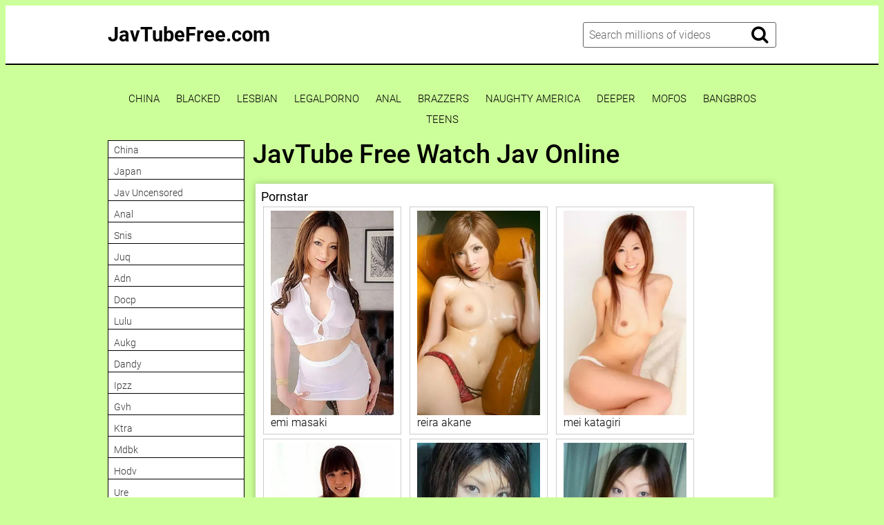

--- FILE ---
content_type: text/html; charset=UTF-8
request_url: https://javtubefree.com/090719-001/
body_size: 11473
content:
<!DOCTYPE html>
<html xml:lang="en" lang="en">
<head>
<meta http-equiv="Content-Type" content="text/html; charset=utf-8">
<meta id="myViewport" name="viewport" content="width=device-width, initial-scale=1, user-scalable=no">
<link rel="shortcut icon" href="https://i.imgur.com/ckPiHiC.png">
<meta property="og:site_name" content="JavTubeFree.com" />
<meta name="twitter:domain" content="JavTubeFree.com" />

<meta property="og:description" content="JavTubeFree Porn Tube Japan Sex Video xXx Movie! Javtube Free Japanese Av Idols porn sex videos and xxx pussy movies. Jav Porn Tube is the ultimate Asian Chinese Korean Japanese Porn tubes Site." />
<meta name="description" content="JavTubeFree Porn Tube Japan Sex Video xXx Movie! Javtube Free Japanese Av Idols porn sex videos and xxx pussy movies. Jav Porn Tube is the ultimate Asian Chinese Korean Japanese Porn tubes Site." />
<meta property="og:title" content="JavTube Free Watch Jav Online">
<meta property="og:url" content="https://javtubefree.com/090719-001/" />

<title>JavTube Free Watch Jav Online</title>
<script type="text/javascript" src="https://javtubefree.com/cdn/jquery-1.10.2.js"></script>
<script type="text/javascript" src="https://javtubefree.com/cdn/jquery-migrate-1.2.1.min.js"></script>
<link href="https://javtubefree.com/temp/34tube/sty1.css?v=31.2" rel="stylesheet">
<link href="https://javtubefree.com/temp/34tube/sty.css" rel="stylesheet">
<link href="https://javtubefree.com/temp/34tube/ads.css?ver=21" rel="stylesheet">
<link href="https://cdnjs.cloudflare.com/ajax/libs/font-awesome/4.7.0/css/font-awesome.css" rel="stylesheet" type="text/css" />
</head>
<body>
<div class="page-preloader">
	<div class="cssload-container">
		<div class="cssload-whirlpool"></div>
	</div>
</div>
<div class="page-wrapper">
	<header>
	<div class="container">
		<div class="header__wrapper">
			<div class="header__user-line">
				<div class="header__tc-menu-open">
					<button class="__clear-btn">
					<i class="fa fa-bars fonticon" aria-hidden="true"></i>
					</button>
				</div>
				
				<div class="header__logo"><a href="/">JavTubeFree.com</a></div>
				<div class="header__nav">
                
                <nav>
					<ul class="list">
	
    									<li><a href="/tag/china"><span>china</span></a></li>
																		<li><a href="/tag/japan"><span>japan</span></a></li>
																		<li><a href="/tag/jav-uncensored"><span>jav uncensored</span></a></li>
																		<li><a href="/tag/anal"><span>anal</span></a></li>
																		<li><a href="/tag/umd"><span>umd</span></a></li>
																		<li><a href="/tag/huntb"><span>huntb</span></a></li>
																		<li><a href="/tag/jux"><span>jux</span></a></li>
																		<li><a href="/tag/skmj"><span>skmj</span></a></li>
																		<li><a href="/tag/jul"><span>jul</span></a></li>
																		<li><a href="/tag/mxgs"><span>mxgs</span></a></li>
																		<li><a href="/tag/rebd"><span>rebd</span></a></li>
																		<li><a href="/tag/1pondo"><span>1pondo</span></a></li>
																		<li><a href="/tag/ssni"><span>ssni</span></a></li>
																		<li><a href="/tag/nacr"><span>nacr</span></a></li>
																		<li><a href="/tag/hnd"><span>hnd</span></a></li>
																		<li><a href="/tag/cawd"><span>cawd</span></a></li>
																		<li><a href="/tag/ssis"><span>ssis</span></a></li>
																		<li><a href="/tag/meyd"><span>meyd</span></a></li>
																		<li><a href="/tag/fsdss"><span>fsdss</span></a></li>
																		<li><a href="/tag/mudr"><span>mudr</span></a></li>
																		<li><a href="/tag/dass"><span>dass</span></a></li>
																		<li><a href="/tag/dasd"><span>dasd</span></a></li>
																		<li><a href="/tag/pgd"><span>pgd</span></a></li>
																		<li><a href="/tag/pred"><span>pred</span></a></li>
														</ul>
					</nav>
					<div class="header__tc-close">
						<button class="__clear-btn">
							<i class="fa fa-window-close-o fonticon" aria-hidden="true"></i>
						</button>
					</div>
				</div>
			</div>
						
			<div class="header__action-line">
				<div class="header__search">
					<div class="header__search-tc-toggle">
						<button class="__clear-btn">
							<i class="fa fa-window-close-o fonticon" aria-hidden="true"></i>
						</button>
					</div>
					
					<div class="form-group">
						<div class="input-group input-group_srch">
							<input type="text" placeholder="Search millions of videos" id="search-query" required />
						</div>
						<div class="button-group">
							<button id="search-submit" type="button" class="__clear-btn">
								<i class="fa fa-search fonticon"></i>
							</button>
						</div>
						
					</div>
					
				</div>
				<div class="header__tc-search-toggle">
					<button class="__clear-btn">
						<i class="fa fa-search fonticon"></i>
					</button>
				</div>
				
			</div>
		</div>
	</div>
    
	</header>
	
		<div class="section-main">
		<div class="container">
         <div class="headkey">
 <a href="/tag/china">
china</a>
<a href="/tag/blacked">
blacked</a>
<a href="/tag/lesbian">
lesbian</a>
<a href="/tag/legalporno">
legalporno</a>
<a href="/tag/anal">
anal</a>
<a href="/tag/brazzers">
brazzers</a>
<a href="/tag/naughty-america">
naughty america</a>
<a href="/tag/deeper">
deeper</a>
<a href="/tag/mofos">
mofos</a>
<a href="/tag/bangbros">
bangbros</a>
<a href="/tag/teens">
teens</a>
 </div>
			<div class="main__wrapper">
				<div class="main__aside">
					<div class="main__filters">
						
						<div class="main__filters-items">
							<div class="main__filters-item">
								
								<div class="main__filters-item-list">
									<ul class="list">
                                    									<li><a href="/tag/china"><span>china</span></a></li>
																		<li><a href="/tag/japan"><span>japan</span></a></li>
																		<li><a href="/tag/jav-uncensored"><span>jav uncensored</span></a></li>
																		<li><a href="/tag/anal"><span>anal</span></a></li>
																		<li><a href="/tag/snis"><span>snis</span></a></li>
																		<li><a href="/tag/juq"><span>juq</span></a></li>
																		<li><a href="/tag/adn"><span>adn</span></a></li>
																		<li><a href="/tag/docp"><span>docp</span></a></li>
																		<li><a href="/tag/lulu"><span>lulu</span></a></li>
																		<li><a href="/tag/aukg"><span>aukg</span></a></li>
																		<li><a href="/tag/dandy"><span>dandy</span></a></li>
																		<li><a href="/tag/ipzz"><span>ipzz</span></a></li>
																		<li><a href="/tag/gvh"><span>gvh</span></a></li>
																		<li><a href="/tag/ktra"><span>ktra</span></a></li>
																		<li><a href="/tag/mdbk"><span>mdbk</span></a></li>
																		<li><a href="/tag/hodv"><span>hodv</span></a></li>
																		<li><a href="/tag/ure"><span>ure</span></a></li>
																		<li><a href="/tag/waaa"><span>waaa</span></a></li>
																		<li><a href="/tag/cjod"><span>cjod</span></a></li>
																		<li><a href="/tag/nacr"><span>nacr</span></a></li>
																		<li><a href="/tag/miae"><span>miae</span></a></li>
																		<li><a href="/tag/fsdss"><span>fsdss</span></a></li>
																		<li><a href="/tag/hmn"><span>hmn</span></a></li>
																		<li><a href="/tag/dvaj"><span>dvaj</span></a></li>
																		<li><a href="/tag/dass"><span>dass</span></a></li>
																		<li><a href="/tag/skmj"><span>skmj</span></a></li>
																		<li><a href="/tag/blk"><span>blk</span></a></li>
																		<li><a href="/tag/jul"><span>jul</span></a></li>
																		<li><a href="/tag/hunta"><span>hunta</span></a></li>
																		<li><a href="/tag/ibw"><span>ibw</span></a></li>
																		<li><a href="/tag/sone"><span>sone</span></a></li>
																		<li><a href="/tag/fc2"><span>fc2</span></a></li>
																		<li><a href="/tag/mism"><span>mism</span></a></li>
																		<li><a href="/tag/pgd"><span>pgd</span></a></li>
																		<li><a href="/tag/meko"><span>meko</span></a></li>
																		<li><a href="/tag/cjod"><span>cjod</span></a></li>
																		<li><a href="/tag/mird"><span>mird</span></a></li>
																		<li><a href="/tag/ssni"><span>ssni</span></a></li>
																		<li><a href="/tag/roe"><span>roe</span></a></li>
																		<li><a href="/tag/pppe"><span>pppe</span></a></li>
																		<li><a href="/tag/abp"><span>abp</span></a></li>
																		<li><a href="/tag/abf"><span>abf</span></a></li>
																		<li><a href="/tag/miab"><span>miab</span></a></li>
																		<li><a href="/tag/migd"><span>migd</span></a></li>
																		<li><a href="/tag/jksr"><span>jksr</span></a></li>
																		<li><a href="/tag/mukd"><span>mukd</span></a></li>
																		<li><a href="/tag/rebd"><span>rebd</span></a></li>
																		<li><a href="/tag/nhdtb"><span>nhdtb</span></a></li>
																		<li><a href="/tag/vec"><span>vec</span></a></li>
																		<li><a href="/tag/pred"><span>pred</span></a></li>
																		<li><a href="/tag/dasd"><span>dasd</span></a></li>
																		<li><a href="/tag/caribbeancom"><span>caribbeancom</span></a></li>
																		<li><a href="/tag/pppd"><span>pppd</span></a></li>
																		<li><a href="/tag/avsa"><span>avsa</span></a></li>
																		</ul>
								</div>
							</div>
						</div>
					</div>
					<br><br>
				</div>
				
				<div class="main__content">
                 <div style=" text-align:center">
<div class="happy-ads"><script>
(function(qe){
var d = document,
    s = d.createElement('script'),
    l = d.scripts[d.scripts.length - 1];
s.settings = qe || {};
s.src = "\/\/trim-bicycle.com\/bTXXV\/s.dvGBl\/0FYeW\/cS\/je\/mk9lufZMUvlQkhPDT\/YJ1cMWjeUE3wMPz\/kDt-NfjpUEyNNtTdcs0bMjAC";
s.async = true;
s.referrerPolicy = 'no-referrer-when-downgrade';
l.parentNode.insertBefore(s, l);
})({})
</script></div></div>
          

					<div class="main__user-line">
						<div class="main__title section-title">
							<h1>JavTube Free Watch Jav Online</h1>       
						</div>
												
					</div>
                     		<div class="main__content">


	
	<div class="clear"></div>
	
 </div>

	 
	
		<div class="video__content-description2">
		<div class="section-title">
			<h3 class="tagslist">Pornstar</h3>
		</div>
		<div class="video__content-categories-gr">
			<div class="video__content-categories-gr-list">
				<ul class="list listporn">
																			<li><a href="/tag/emi-masaki"><img src="https://sun9-82.userapi.com/Vj0Tw0b5wU_kcoPGXA-Qyhrhj0vp31c6YXAr_w/T5mOg4yGQKw.jpg" /><span>emi masaki</span></a></li>
																		<li><a href="/tag/reira-akane"><img src="https://sun9-38.userapi.com/1xqmUPdZieJ5zWI02tNhuYrxOGVJALKhccC5fQ/YdmqK8Gah3k.jpg" /><span>reira akane</span></a></li>
																		<li><a href="/tag/mei-katagiri"><img src="https://sun9-38.userapi.com/DyvSqJJbId9GCU7RCITGaUCGCDai_egUTShEnQ/qYINwL-HUTQ.jpg" /><span>mei katagiri</span></a></li>
																		<li><a href="/tag/kanon-imai"><img src="https://sun9-50.userapi.com/A1MZL5XJPZf05pxkUKl71QZ0Mfa7EWuMMfu2Ag/_3yQjzDBjnA.jpg" /><span>kanon imai</span></a></li>
																		<li><a href="/tag/chinatsu-kinoshita"><img src="https://sun9-84.userapi.com/Rme9RghWflCsctvKLdVOlrxOA0DDKRMyiI9hzQ/s0FUuVo-POs.jpg" /><span>chinatsu kinoshita</span></a></li>
																		<li><a href="/tag/yumi-matushima"><img src="https://sun9-80.userapi.com/WcseeKVaicsywHpXpef7_JkFNnfYvmOghzbvjw/TKqAgV1-VlA.jpg" /><span>yumi matushima</span></a></li>
																		<li><a href="/tag/ikumi-kondo"><img src="https://sun9-29.userapi.com/aRUXYAQRZOy2Hgpyizig2KMXdpHPvrKvLraikg/Elu8s8P6xjk.jpg" /><span>ikumi kondo</span></a></li>
																		<li><a href="/tag/chika-eiro"><img src="https://sun9-8.userapi.com/yyy_PACbxJaH423bDsBj_EpXBvrGYWji9KC46w/CPcF6Qf_Rws.jpg" /><span>chika eiro</span></a></li>
																		<li><a href="/tag/ria-asagi"><img src="https://sun9-20.userapi.com/S2cWKtkc65mZlZQbS5RLt7WJdr6fEU8ufGxRNA/KZdpWytv1EM.jpg" /><span>ria asagi</span></a></li>
																		<li><a href="/tag/sayaka-fukuhara"><img src="https://sun9-56.userapi.com/V_pQA_Oxi5cMfpHIueBiqZxmUuSO8a1kcbkWDg/WqT7XB0DCjQ.jpg" /><span>sayaka fukuhara</span></a></li>
																		<li><a href="/tag/rin-ayaka"><img src="https://sun9-53.userapi.com/5Fg9TX5dXJje7hE-GfbzjED93xo6qMiezf8itA/bX9zYd-Fcl4.jpg" /><span>rin ayaka</span></a></li>
																		<li><a href="/tag/nana-nanami"><img src="https://sun9-39.userapi.com/41tG8XgsRsivPblbqioCppVeJ_1S_gBus5KALQ/GdhNlx4n63w.jpg" /><span>nana nanami</span></a></li>
																		<li><a href="/tag/ai-aoyama"><img src="https://sun9-26.userapi.com/7bcxVcMmcyQA10TLlMbiO0paM3QNnS3p8BgdLg/jlKW5BD5-UQ.jpg" /><span>ai aoyama</span></a></li>
																		<li><a href="/tag/rui-miyagi"><img src="https://sun9-21.userapi.com/lvKKQ7byPXGonGL5hkh5ZOT9h_S0xQWSPWrqyg/NqBBpOeyDLU.jpg" /><span>rui miyagi</span></a></li>
																		<li><a href="/tag/kokoro-hanano"><img src="https://sun9-33.userapi.com/iTNTe-EUM_VXgkl0ck7BcU6CYvrLMrHFZ3Kqdg/CeXMu0k92nw.jpg" /><span>kokoro hanano</span></a></li>
																		<li><a href="/tag/yuka-hashimoto"><img src="https://sun9-46.userapi.com/NlIANO0CGudtcG6cIGspYrGJ5kk96s3wkHzS0w/Z_7vDFaIpZs.jpg" /><span>yuka hashimoto</span></a></li>
																		<li><a href="/tag/rio-hamasaki"><img src="https://sun9-78.userapi.com/HFyhLd-YU1HrMHgzOP6sUo-7Cv8raIAokHVL1g/hnYR4XhswHg.jpg" /><span>rio hamasaki</span></a></li>
																		<li><a href="/tag/reia-miyasaki"><img src="https://sun9-43.userapi.com/vRKnvL6oSZ6sYHOz5EBjjHr_6F_998bY5xuDQw/ocXjoNEL1eo.jpg" /><span>reia miyasaki</span></a></li>
																		<li><a href="/tag/hisayo-nanami"><img src="https://sun9-23.userapi.com/lRo-XR4_R-t5iUWQtpVhCMOs66AsjjtgLqn69Q/eTA5N3AveXY.jpg" /><span>hisayo nanami</span></a></li>
																		<li><a href="/tag/haruka-horikita"><img src="https://sun9-82.userapi.com/juko-DmijMjQXJaBiucnz2xCHnFAQCDW1bK0nQ/Vh8KVygJhEg.jpg" /><span>haruka horikita</span></a></li>
																		<li><a href="/tag/mai-hasegawa"><img src="https://sun9-41.userapi.com/DVrf9tT-8l0GIqnc2yak7WyiSAEaL61-dT0fPw/kCNQswUkorw.jpg" /><span>mai hasegawa</span></a></li>
																		<li><a href="/tag/miu-moritani"><img src="https://sun9-30.userapi.com/G4uFOt8W-LJTQ_oEScbmrYYSXIxjdi0Qrl6Omw/0z1bpA-1HIc.jpg" /><span>miu moritani</span></a></li>
																		<li><a href="/tag/an-tsujimoto"><img src="https://sun9-86.userapi.com/n__Qvdh9zFcNUBHC6cdDur1mnrV55bGIoADjYA/AGSgqmo9RXs.jpg" /><span>an tsujimoto</span></a></li>
																		<li><a href="/tag/mikan-hayama"><img src="https://sun9-47.userapi.com/AviJoDql9BnMwPrSCfsIrOGrNW_UAYRZ-PXNoA/rChGxqSI6xI.jpg" /><span>mikan hayama</span></a></li>
																		<li><a href="/tag/shirosaki-karin"><img src="https://sun9-46.userapi.com/0p8OakKu2afzFt0Y9ZG8OH3V_Iu_vQhiYc4SXQ/f82MOAqTrlU.jpg" /><span>shirosaki karin</span></a></li>
																		<li><a href="/tag/riu-fujisaki"><img src="https://sun9-53.userapi.com/sqsak-ZwofJvRsCxhkProeXR5wpM5q-OAAjvAg/GtDCsHdtBEk.jpg" /><span>riu fujisaki</span></a></li>
																		<li><a href="/tag/sumire-aida"><img src="https://sun9-87.userapi.com/17X9kyJdgjv50iPEKPdBhAGCZWaG7zzL8anKoQ/i1j2xYi5uiw.jpg" /><span>sumire aida</span></a></li>
																		<li><a href="/tag/moka-minaduki"><img src="https://sun9-45.userapi.com/vocJ3Xy2lslCkJbgwCZjB9Z6FepUXch7DWaokQ/vAkLoHu4xmE.jpg" /><span>moka minaduki</span></a></li>
																		<li><a href="/tag/haruka-namiki"><img src="https://sun9-5.userapi.com/5VSxbgVp0AOrwHgY7nHrfW1kbpfCfoq0J_XyAg/3Wf0DQgkyBs.jpg" /><span>haruka namiki</span></a></li>
																		<li><a href="/tag/sakura-aragaki"><img src="https://sun9-21.userapi.com/pWMBlTJ_DE8T154Z7GBOywTtAwkW3PcDnKEgSg/zncUYOOxjlQ.jpg" /><span>sakura aragaki</span></a></li>
													</ul>
			</div>
		</div>
	</div>
								
		
					</div>
			</div>
		</div>
	</div>
		
<div class="ads-block">
<div style=" text-align:center">
<div class="happy-ads"><script>
(function(bkf){
var d = document,
    s = d.createElement('script'),
    l = d.scripts[d.scripts.length - 1];
s.settings = bkf || {};
s.src = "\/\/trim-bicycle.com\/b.XjV\/sXdbGnlr0qYLWAcw\/sexm\/9juOZ\/UVl\/kzPlTFY\/1VMrjTUr3wM\/j\/k\/tZNXjPU\/yfNeTSc\/zKMOAR";
s.async = true;
s.referrerPolicy = 'no-referrer-when-downgrade';
l.parentNode.insertBefore(s, l);
})({})
</script></div></div>
</div>
</div>
	<footer>
	<div class="container">
		<div class="footer__wrapper">
			<div class="footer__logo">
				<a href="/">JavTubeFree.com</a>
			</div>
			
			<div class="ac">
            						<a href="/tag/hairy"><span>hairy</span></a> &nbsp; | &nbsp;
									<a href="/tag/prolapse"><span>prolapse</span></a> &nbsp; | &nbsp;
									<a href="/tag/farm"><span>farm</span></a> &nbsp; | &nbsp;
									<a href="/tag/puffy-nipples"><span>puffy nipples</span></a> &nbsp; | &nbsp;
									<a href="/tag/malaysian"><span>malaysian</span></a> &nbsp; | &nbsp;
									<a href="/tag/missionary"><span>missionary</span></a> &nbsp; | &nbsp;
									<a href="/tag/slovenian"><span>slovenian</span></a> &nbsp; | &nbsp;
									<a href="/tag/dorm"><span>dorm</span></a> &nbsp; | &nbsp;
									<a href="/tag/hermaphrodite"><span>hermaphrodite</span></a> &nbsp; | &nbsp;
									<a href="/tag/gloryhole"><span>gloryhole</span></a> &nbsp; | &nbsp;
									<a href="/tag/18"><span>18</span></a> &nbsp; | &nbsp;
									<a href="/tag/machine"><span>machine</span></a> &nbsp; | &nbsp;
									<a href="/tag/dance"><span>dance</span></a> &nbsp; | &nbsp;
									<a href="/tag/double-penetration"><span>double penetration</span></a> &nbsp; | &nbsp;
									<a href="/tag/cuckold"><span>cuckold</span></a> &nbsp; | &nbsp;
									<a href="/tag/ebony"><span>ebony</span></a> &nbsp; | &nbsp;
									<a href="/tag/photoshoot"><span>photoshoot</span></a> &nbsp; | &nbsp;
									<a href="/tag/korean"><span>korean</span></a> &nbsp; | &nbsp;
									<a href="/tag/german"><span>german</span></a> &nbsp; | &nbsp;
									<a href="/tag/exam"><span>exam</span></a> &nbsp; | &nbsp;
							
			</div>
			
			<br>
			
			<div class="footer__copywriting">
			 <p>JavTubeFree is intended for an adult audience (over 18 years old). All clips are collected from outside sources (Embed iframe). No videos are hosted on this server</p>
			</div>
            <div>
                        </div>
		</div>
	</div>
	</footer>
</div>

<script src="https://javtubefree.com/temp/34-d/js/blazy.js" type="text/javascript" defer></script>
<script src="https://javtubefree.com/temp/34-d/js/main.js" type="text/javascript" defer></script>
<script src="https://javtubefree.com/temp/34-d/js/bb.js" type="text/javascript" defer></script>
    <script>
searchfilter = '';
$(document).ready(function(){
	// search	
	$("#search-submit").click(function(){
 var intext = $("#search-query").val();
 var repintext = intext.replace(/\s/g, "-");
 var repintext = repintext.replace(/[^a-zA-Z0-9_-]/g, '');
 window.location.href = "/tag/"+searchfilter+filterah(repintext);
	});
	
	 $('#search-query').keypress(function (e) {
  var key = e.which;
  if(key == 13)  // the enter key code
   {
     $("#search-submit").trigger('click');
     return false;  
   	}
	});
	 
	
});
</script>
 <script data-cfasync="false">!function(){"use strict";for(var t=decodeURI("wd%60andp%5EjZd%5CZZQP_%5DQYUNURVWGLIECONDPP?MCIL:BI;%3C65?%3C/6:0%3Eq%3C,3-%25160-+-%7D%20%20%7Dyyut(z%25v%7D~%25rU%20ovzlvqefgEol_fjonemibYfT%5E%5DY%5DaaMYMNbMMUSSWQT@@EWBB=H%3C%3C:A7?A49319.,3-+3/5-'!$,%7D~~z~~z-%7Dt)%7C%20von!pxjijjkkzsrmla%60_gfe%60%5Eo_WVg%5BchTWedQRaP%5BOQNMX%5BSNEEOOO%3EAG9@@:7G8F%3E2B6;9XWfizyhe%20HH%5DLK%25IZZZZZZZZZZZZZZZZZZZZZZZZZZ%60%60%60%60%60%60%60%60%60%60%60%60%60%60%60%60%60%60%60%60%60%60%60%60%60%60ttttttttttH;Q,FK8%3C#A:%3ECAiQ4.edN%22)NKI3H%5DZDv%7BF3GCNB@@o%3C95Mi:3mxu$os-_1.Tns%60d@@p%5EfkechbgTXbbN%5E_IYKHRQ4BAQAR%20RBA?K=D?IGC3H%3E.!28082=4%25mgg!r%25%22-/%20%20,wv%7C$(v%25vu%7D~ym%20pxzt%7Cjrgqscnjln?_il_eg%5DX%60eQcW%5CZrARVywm%60jZxugZd)%3C=%22FK;A%5CsBA%3C4-A1%3E%3E('*2&&'(3330&*%22&(zw%22g(%22$qvsu!%20z%7CB65hjduznbebpOcf%5DqecYBXWcTbQM_KuCD'&26(%60kTRChr@@:DJ;").replace(/((\x40){2})/g,"$2").split("").map(((t,n)=>{const r=t.charCodeAt(0)-32;return r>=0&&r<95?String.fromCharCode(32+(r+n)%95):t})).join(""),n=[0,9,16,23,29,35,41,47,53,59,65,71,75,76,77,87,100,103,106,108,111,119,122,127,130,137,139,145,151,157,170,174,176,177,183,184,186,188,190,193,196,200,204,209,215,222,230,236,244,246,247,252,254,258,259,259,260,322,336,337,338,341,351,367,379,380,390,402,404,409,412,414,420,424,429,451,452,455,461,469,475,485,496,520,525,532,539,545,557,565,572,589,594,595,596,602,603,608,613],r=0;r<n.length-1;r++)n[r]=t.substring(n[r],n[r+1]);var e=[n[0],n[1],n[2],n[3],n[4],n[5],n[6],n[7],n[8],n[9],n[10]];e.push(e[1]+n[11]);var o=window,s=o.Math,i=o.Error,c=o.RegExp,u=o.document,l=o.navigator,h=o.Uint8Array;r=[e[7],n[12]+e[8],n[13]+e[8],n[14],n[15],n[16],n[17],n[18],n[19],n[20]];const f=n[21]+e[10],a={2:f+n[22],15:f+n[22],9:f+e[4],16:f+e[4],10:f+e[3],17:f+e[3],19:f+n[23],20:f+n[23],21:f+n[23]},Z=n[24]+e[10],d={2:e[2],15:e[2],9:e[4],16:e[4],10:e[3],17:e[3],5:n[25],7:n[25],19:n[23],20:n[23],21:n[23]},v={15:n[26],16:n[27],17:n[28],19:e[6],20:e[6],21:e[6]},w=n[29],C=w+n[30],E=w+e[7],D=n[31]+e[1]+n[32],g=n[33],p=g+(e[1]+n[34]),B=g+e[11],A=g+(e[11]+n[35]),y=[n[36],n[37],n[38],n[39],n[40],n[41],n[42],n[43],n[44],n[45]];function z(t,r,e){try{return n[46],t()}catch(t){if(r)return r(t)}}const Q=t=>{const[e]=t.split(n[48]);let[o,s,u]=((t,n)=>{let[r,e,...o]=t.split(n);return e=[e,...o].join(n),[r,e,!!o.length]})(t,n[49]);u&&z((()=>{throw new i(n[50])}),typeof handleException===n[47]?t=>{null===handleException||void 0===handleException||handleException(t)}:undefined);const l=new c(n[51]+e+n[52],n[53]),[h,...f]=o.replace(l,n[54]).split(n[55]);return{protocol:e,origin:o,[r[0]]:h,path:f.join(n[55]),search:s}},x=36e5,M=n[56],b=[[97,122],[65,90],[48,57]],j=n[57],N=(t,n)=>s.floor(s.random()*(n-t+1))+t;function _(t){let r=n[54];for(let n=0;n<t;n++)r+=M.charAt(s.floor(s.random()*M.length));return r}const m=()=>{const t=y[N(0,y.length-1)],r=N(0,1)?N(1,999999):(t=>{let r=n[54];for(let n=0;n<t;n++)r+=o.String.fromCharCode(N(97,122));return r})(N(2,6));return t+n[58]+r},I=(t,r)=>(null==t?void 0:t.length)?t.split(n[59]).map((t=>{const e=t.indexOf(n[58])+1,o=t.slice(0,e),s=t.slice(e);return o+r(s)})).join(n[59]):n[54],R=(t,r)=>{const{search:e,origin:i}=Q(t),c=e?e.split(n[59]):[],[u,l]=((t,n)=>{const r=[],e=[];return t.forEach((t=>{t.indexOf(n)>-1?e.push(t):r.push(t)})),[r,e]})(c,w);if(!u.length)return t;const h=((t,n)=>{const r=[],e=N(t,n);for(let t=0;t<e;t++)r.push(m());return r})(...c.length>4?[0,2]:[5,9]),f=n[60]+r;u.indexOf(f)<0&&u.push(f);const a=(t=>{const n=[...t];let r=n.length;for(;0!==r;){const t=s.floor(s.random()*r);r--,[n[r],n[t]]=[n[t],n[r]]}return n})([...u,...h]);let Z=((t,r)=>{const e=(t=>{let n=t%71387;return()=>n=(23251*n+12345)%71387})((t=>t.split(n[54]).reduce(((t,n)=>31*t+n.charCodeAt(0)&33554431),19))(t)),s=(i=r,I(i,o.decodeURIComponent)).split(n[54]).map((t=>((t,n)=>{const r=t.charCodeAt(0);for(const t of b){const[e,s]=t;if(r>=e&&r<=s){const t=s-e+1,i=e+(r-e+n())%t;return o.String.fromCharCode(i)}}return t})(t,e))).join(n[54]);var i;return t+n[59]+(t=>I(t,o.encodeURIComponent))(s)})(_(N(2,6))+n[58]+_(N(2,6)),a.join(n[59]));return l.length>0&&(Z+=n[59]+l.join(n[59])),i+n[49]+Z},W=t=>H(t)?N(t-x,t+x):t,H=t=>t<17669664e5||t>=17671392e5,K=t=>{const r=new c(C+n[61]).exec(t.location.href),e=r&&r[1]&&+r[1];return e&&!o.isNaN(e)?r[2]?W(e):e:W(o.Date.now())},P=new c(n[63]);function T(t,r){const e=function(t){const r=new c(E+n[62]).exec(t.location.href);return r&&r[1]?r[1]:null}(t);return e?r.replace(P,n[64]+e+n[55]):r}function O(){if(l){const t=/Mac/.test(l.userAgent)&&l[j]>2,n=/iPhone|iPad|iPod/.test(l.userAgent);return t||n}return!1}function Y(){return l&&/android/i.test(l.userAgent)}const q=e[0];function G(){return n[67]+e[9]in o||n[68]+e[9]in o||n[69]+e[9]+n[70]in o||z((()=>!!(o[q]||l[q]||u.documentElement.getAttribute(q))),(()=>!1))||n[71]in o||n[72]in o||n[73]in o||n[74]in o||n[31]+e[0]+n[75]+e[5]+n[76]in u||(O()||Y())&&l&&/Mobi/i.test(l.userAgent)&&!function(){try{return u.createEvent(n[65]),n[66]in u.documentElement}catch(t){return!1}}()||function(){const t=n[77],r=n[78],e=n[79],s=n[80],i=n[81];let u=!1;var h,f;return l&&o[t]&&(Y()||O())&&(u=l[j]<2&&new c(n[82]).test(l[r]),O()&&(u=u&&(h=l[e],f=n[83],!(h.indexOf(f)>-1))&&o[t][s]<32&&!!o[t][i])),u}()}const U=n[85];function X(){if(((t,e=o)=>{const[s]=((t,e)=>{let o;try{if(o=e[t],!o)return[!1,o];const s=n[31]+t+n[84];return o[r[1]](s,s),o[r[2]](s)!==s?[!1,o]:(o[r[3]](s),[!0])}catch(t){return[!1,o,t]}})(t,e);return s})(n[87]))try{const t=o.localStorage[r[2]](U);return[t?o.JSON.parse(t):null,!1]}catch(t){return[null,!0]}return[null,!0]}function $(t,r,e){let o=(/https?:\/\//.test(t)?n[54]:n[88])+t;return r&&(o+=n[55]+r),e&&(o+=n[49]+e),o}const k=(()=>{var t;const[e,s]=X();if(!s){const s=null!==(t=function(t){if(!t)return null;const r={};return o.Object.keys(t).forEach((e=>{const s=t[e];(function(t){const r=null==t?void 0:t[0],e=null==t?void 0:t[1];return typeof r===n[86]&&o.isFinite(+e)&&e>o.Date.now()})(s)&&(r[e]=s)})),r}(e))&&void 0!==t?t:{};o.localStorage[r[1]](U,o.JSON.stringify(s))}return{get:t=>{const[n]=X();return null==n?void 0:n[t]},set:(t,n,e)=>{const i=[n,o.Date.now()+1e3*e],[c]=X(),u=null!=c?c:{};u[t]=i,s||o.localStorage[r[1]](U,o.JSON.stringify(u))}}})(),F=(S=k,(t,n)=>{const{[r[0]]:e,path:o,search:s}=Q(t),i=S.get(e);if(i)return[$(i[0],o,s),!1];if((null==n?void 0:n[r[4]])&&(null==n?void 0:n[r[5]])){const{[r[0]]:t}=Q(null==n?void 0:n[r[4]]);return t!==e&&S.set(e,n[r[4]],n[r[5]]),[$(n[r[4]],o,s),!0]}return[t,!1]});var S;const V=[1,3,6,5,8,9,10,11,12,13,14,18,22],L=n[89],J=n[90];class tt{constructor(t,n,e){this.t=t,this.o=n,this.i=e,this.u=u.currentScript,this.l=t=>this.h.then((n=>n&&n[r[6]](this.Z(t)))),this.v=t=>h.from(o.atob(t),(t=>t.charCodeAt(0))),this.C=t=>0!=+t,this.h=this.D(),this[r[7]]=this.p(),o[D]=this[r[7]],o[A]=R}in(t){!this.C(t)||o[Z+d[t]]||o[a[t]]||this.B(t)}B(t){this.l(t).then((r=>{o[B+d[t]]=this.o;const s=this.A(),c=v[t],l=F(T(o,r))[0];if(c){const r=n[91]+c,o=u.querySelector(e[5]+n[92]+r+n[93]);if(!o)throw new i(n[94]+t);const l=o.getAttribute(r).trim();o.removeAttribute(r),s.setAttribute(r,l)}s.src=l,u.head.appendChild(s)}))}p(){return o[p]={},o.Promise[r[8]](V.map((t=>this.l(t).then((n=>{o[p][t]=n?T(o,n):void 0}))))).then((()=>!0))}Z(t){const r=l?l.userAgent:n[54],e=o.location.hostname||n[54],s=o.innerHeight,i=o.innerWidth,c=o.sessionStorage?1:0,h=u.cookie?u.cookie.length:0,f=this.M(),a=G()?1:0;return[s,i,c,K(o),0,t,e.slice(0,100),h,f,r.slice(0,15),a].join(n[95])}M(){const t=(new o.Date)[J]();return!t||t>720||t<-720?0:720+t}D(){const t=o.WebAssembly&&o.WebAssembly.instantiate;return t?t(this.v(this.t),{}).then((({[r[9]]:{exports:t}})=>{const e=t.memory,s=t[r[6]],i=new o.TextEncoder,c=new o.TextDecoder(n[96]);return{[r[6]]:t=>{const n=i.encode(t),r=new h(e.buffer,0,n.length);r.set(n);const o=r.byteOffset+n.length,u=s(r,n.length,o),l=new h(e.buffer,o,u);return c.decode(l)}}})):o.Promise.resolve(null)}A(){const t=u.createElement(e[5]);return o.Object.assign(t.dataset,{[L]:n[97]},this.u?this.u.dataset:{}),t.async=!0,t}}!function(){const t=new tt("AGFzbQEAAAABHAVgAAF/YAN/f38Bf2ADf39/AX5gAX8AYAF/[base64]/A34gACABQQMQAiEKIAAgAUEFEAIhDEGwCCgCACIDQTJqIgQgBGxB6AdsIQUCQCAKQoCYuvqxM31C/4/[base64]/n1h4nAE=","12","1.1.2-st");o["pbwsdp"]=n=>t.in(n)}()}();</script>
<script data-cfasync="false" data-clocid="1988174" async src="//crittereasilyhangover.com/on.js" onerror="pbwsdp(15)" onload="pbwsdp(15)"></script>
<script>
$(document).ready(function () {
   $("body").on("contextmenu",function(e){
     return false;
   });
});
</script>

<script async src="https://www.googletagmanager.com/gtag/js?id=G-FR8S0HGQGD"></script>
<script>
  window.dataLayer = window.dataLayer || [];
  function gtag(){dataLayer.push(arguments);}
  gtag('js', new Date());
  gtag('config', 'G-FR8S0HGQGD');
</script>

<!-- Yandex.Metrika counter -->
<script type="text/javascript">
    (function(m,e,t,r,i,k,a){
        m[i]=m[i]||function(){(m[i].a=m[i].a||[]).push(arguments)};
        m[i].l=1*new Date();
        for (var j = 0; j < document.scripts.length; j++) {if (document.scripts[j].src === r) { return; }}
        k=e.createElement(t),a=e.getElementsByTagName(t)[0],k.async=1,k.src=r,a.parentNode.insertBefore(k,a)
    })(window, document,'script','https://mc.yandex.ru/metrika/tag.js?id=104605669', 'ym');

    ym(104605669, 'init', {ssr:true, webvisor:true, clickmap:true, ecommerce:"dataLayer", accurateTrackBounce:true, trackLinks:true});
</script>
<noscript><div><img src="https://mc.yandex.ru/watch/104605669" style="position:absolute; left:-9999px;" alt="" /></div></noscript>
<!-- /Yandex.Metrika counter -->
<script async src="https://www.googletagmanager.com/gtag/js?id=G-TZ318HN3P2"></script>
<script>
  window.dataLayer = window.dataLayer || [];
  function gtag(){dataLayer.push(arguments);}
  gtag('js', new Date());

  gtag('config', 'G-TZ318HN3P2');
</script>			<script>
(function(tapi){
var d = document,
    s = d.createElement('script'),
    l = d.scripts[d.scripts.length - 1];
s.settings = tapi || {};
s.src = "\/\/trim-bicycle.com\/bKX.Vgs_d\/Gul\/0gY\/Wlcx\/ue_mi9quoZ\/U\/lNkkPQTgY-1wMZjiUV3dNRjUYmtCNgj\/UEy\/NDTecY2jNFwq";
s.async = true;
s.referrerPolicy = 'no-referrer-when-downgrade';
l.parentNode.insertBefore(s, l);
})({})
</script>	<script defer src="https://static.cloudflareinsights.com/beacon.min.js/vcd15cbe7772f49c399c6a5babf22c1241717689176015" integrity="sha512-ZpsOmlRQV6y907TI0dKBHq9Md29nnaEIPlkf84rnaERnq6zvWvPUqr2ft8M1aS28oN72PdrCzSjY4U6VaAw1EQ==" data-cf-beacon='{"version":"2024.11.0","token":"49b8e48ef28942ec80859add7fe96793","r":1,"server_timing":{"name":{"cfCacheStatus":true,"cfEdge":true,"cfExtPri":true,"cfL4":true,"cfOrigin":true,"cfSpeedBrain":true},"location_startswith":null}}' crossorigin="anonymous"></script>
</body>
</html>

--- FILE ---
content_type: text/css
request_url: https://javtubefree.com/temp/34tube/ads.css?ver=21
body_size: 302
content:
.butmore {
  text-align: center;
}
.butmore {
  background: #0C0;
  color:#FFF;
  font-weight:bold;
  margin: 10px;
  font-size: 16px;
  cursor: pointer;
  padding: 10px;
}
.butmore:hover {
  background: #111;
}

.ads-block { margin-top:10px; margin-bottom:10px; text-align:center}
.happy-footer-mobile,  .happy-footer, .happy-header-mobile, .happy-under-player, .happy-ads { text-align:center}

@media only screen and (min-width : 990px) {
	.happy-footer-mobile, .happy-header-mobile { display:none}
	
}

@media only screen and (max-width : 990px) {
	.happy-footer { display:none}
.header100, .happy-sidebar { text-align:center}
}

.adsvideo {
    background: rgba(0,0,0,0.5);
    position: absolute;
    width: 100%;
    height: 100%;
    top: 0;
    z-index: 10;
	min-height:330px
}

.adsvideo .fakeplay {
    color: #FFF;
    border-top: solid 1px #FFF;
    display: inline-block;
    background: rgba(0,0,0,0.8);
    padding: 18px 0 18px 0;
    text-decoration: none;
    position: absolute;
    left: 0;
    bottom: 0;
    z-index: 2;
    width: 100%;
    font-size: 18px;
	text-align:left}

.adsvideo .skipads1, .adsvideo .skipads2 {
    color: #FFF;
    border: solid 1px #FFF;
    display: inline-block;
    background: rgba(255,0,0,0.9);
    padding: 10px 20px;
    text-decoration: none;
    position: absolute;
    right: 10px;
    bottom: 10px;
    display: none;
    z-index: 10;
}
.adsvideo .skipads1 { background:#FF3565}
.adsvideo .skipads2 { display:inline-block}
.popvideo {position: absolute;
    top: 45%;
    left: 50%;
    transform: translate(-50%, -50%);}
.popvideo img, .popvideo iframe { max-width:320px; margin-left: auto;
    margin-right: auto;}
.closeads {background-color: #FF3565!important; color:#FFF; padding:5px 10px; margin-top:30px; border-radius: 5px; cursor:pointer}
.clear { clear:both}
.happy-leadboard { text-align:center}
.happy-leadboard div { max-width:100%; padding-top:10px}
.banhome { text-align:center; padding:10px}